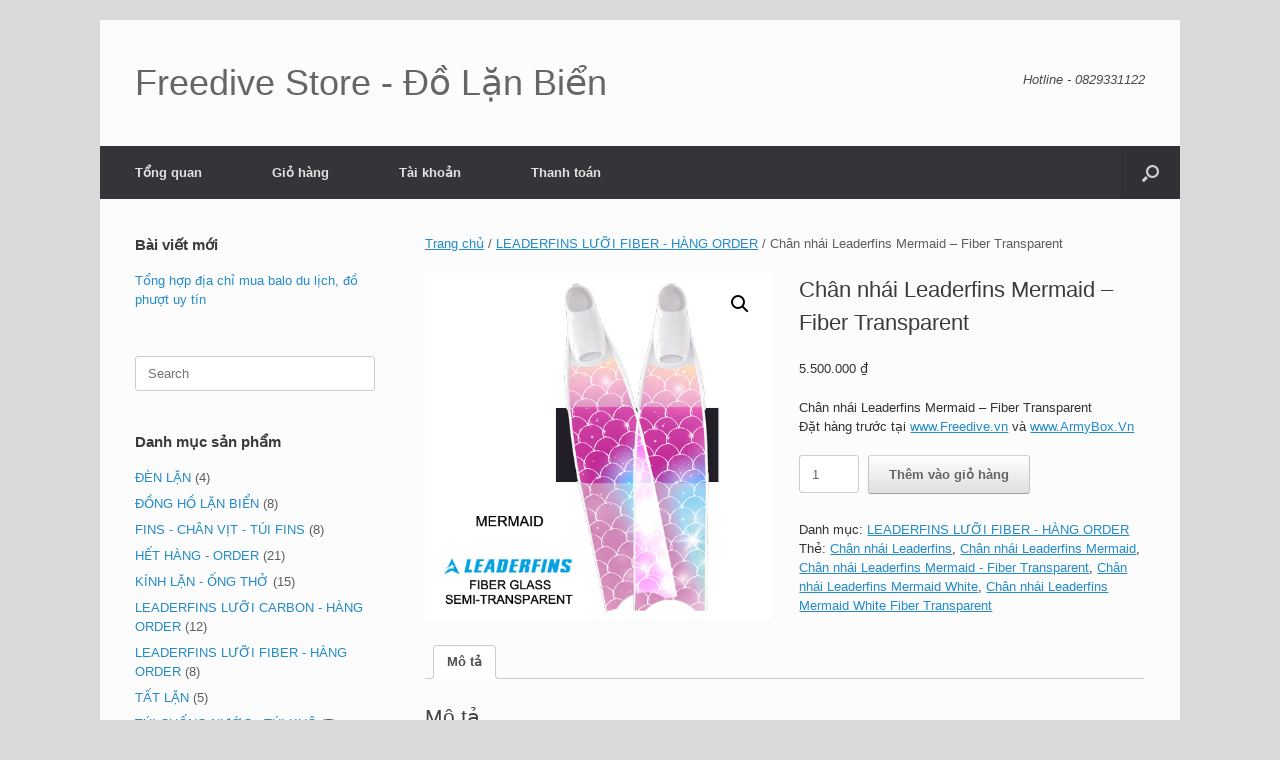

--- FILE ---
content_type: text/html; charset=UTF-8
request_url: https://www.freedive.vn/cua-hang/leaderfins-luoi-fiber-hang-order/chan-nhai-leaderfins-mermaid-fiber-transparent/
body_size: 16877
content:
<!DOCTYPE html>
<html lang="vi">
<head>
	<meta charset="UTF-8" />
	<meta http-equiv="X-UA-Compatible" content="IE=10" />
	<link rel="profile" href="https://gmpg.org/xfn/11" />
	<link rel="pingback" href="https://www.freedive.vn/xmlrpc.php" />
	<title>Chân nhái Leaderfins Mermaid &#8211; Fiber Transparent &#8211; Freedive Store &#8211; Đồ Lặn Biển</title>
<meta name='robots' content='max-image-preview:large' />
<link rel="alternate" type="application/rss+xml" title="Dòng thông tin Freedive Store - Đồ Lặn Biển &raquo;" href="https://www.freedive.vn/feed/" />
<link rel="alternate" title="oNhúng (JSON)" type="application/json+oembed" href="https://www.freedive.vn/wp-json/oembed/1.0/embed?url=https%3A%2F%2Fwww.freedive.vn%2Fcua-hang%2Fleaderfins-luoi-fiber-hang-order%2Fchan-nhai-leaderfins-mermaid-fiber-transparent%2F" />
<link rel="alternate" title="oNhúng (XML)" type="text/xml+oembed" href="https://www.freedive.vn/wp-json/oembed/1.0/embed?url=https%3A%2F%2Fwww.freedive.vn%2Fcua-hang%2Fleaderfins-luoi-fiber-hang-order%2Fchan-nhai-leaderfins-mermaid-fiber-transparent%2F&#038;format=xml" />
		<!-- This site uses the Google Analytics by MonsterInsights plugin v9.10.1 - Using Analytics tracking - https://www.monsterinsights.com/ -->
							<script src="//www.googletagmanager.com/gtag/js?id=G-HYLZMQV8VK"  data-cfasync="false" data-wpfc-render="false" type="text/javascript" async></script>
			<script data-cfasync="false" data-wpfc-render="false" type="text/javascript">
				var mi_version = '9.10.1';
				var mi_track_user = true;
				var mi_no_track_reason = '';
								var MonsterInsightsDefaultLocations = {"page_location":"https:\/\/www.freedive.vn\/cua-hang\/leaderfins-luoi-fiber-hang-order\/chan-nhai-leaderfins-mermaid-fiber-transparent\/"};
								if ( typeof MonsterInsightsPrivacyGuardFilter === 'function' ) {
					var MonsterInsightsLocations = (typeof MonsterInsightsExcludeQuery === 'object') ? MonsterInsightsPrivacyGuardFilter( MonsterInsightsExcludeQuery ) : MonsterInsightsPrivacyGuardFilter( MonsterInsightsDefaultLocations );
				} else {
					var MonsterInsightsLocations = (typeof MonsterInsightsExcludeQuery === 'object') ? MonsterInsightsExcludeQuery : MonsterInsightsDefaultLocations;
				}

								var disableStrs = [
										'ga-disable-G-HYLZMQV8VK',
									];

				/* Function to detect opted out users */
				function __gtagTrackerIsOptedOut() {
					for (var index = 0; index < disableStrs.length; index++) {
						if (document.cookie.indexOf(disableStrs[index] + '=true') > -1) {
							return true;
						}
					}

					return false;
				}

				/* Disable tracking if the opt-out cookie exists. */
				if (__gtagTrackerIsOptedOut()) {
					for (var index = 0; index < disableStrs.length; index++) {
						window[disableStrs[index]] = true;
					}
				}

				/* Opt-out function */
				function __gtagTrackerOptout() {
					for (var index = 0; index < disableStrs.length; index++) {
						document.cookie = disableStrs[index] + '=true; expires=Thu, 31 Dec 2099 23:59:59 UTC; path=/';
						window[disableStrs[index]] = true;
					}
				}

				if ('undefined' === typeof gaOptout) {
					function gaOptout() {
						__gtagTrackerOptout();
					}
				}
								window.dataLayer = window.dataLayer || [];

				window.MonsterInsightsDualTracker = {
					helpers: {},
					trackers: {},
				};
				if (mi_track_user) {
					function __gtagDataLayer() {
						dataLayer.push(arguments);
					}

					function __gtagTracker(type, name, parameters) {
						if (!parameters) {
							parameters = {};
						}

						if (parameters.send_to) {
							__gtagDataLayer.apply(null, arguments);
							return;
						}

						if (type === 'event') {
														parameters.send_to = monsterinsights_frontend.v4_id;
							var hookName = name;
							if (typeof parameters['event_category'] !== 'undefined') {
								hookName = parameters['event_category'] + ':' + name;
							}

							if (typeof MonsterInsightsDualTracker.trackers[hookName] !== 'undefined') {
								MonsterInsightsDualTracker.trackers[hookName](parameters);
							} else {
								__gtagDataLayer('event', name, parameters);
							}
							
						} else {
							__gtagDataLayer.apply(null, arguments);
						}
					}

					__gtagTracker('js', new Date());
					__gtagTracker('set', {
						'developer_id.dZGIzZG': true,
											});
					if ( MonsterInsightsLocations.page_location ) {
						__gtagTracker('set', MonsterInsightsLocations);
					}
										__gtagTracker('config', 'G-HYLZMQV8VK', {"forceSSL":"true","link_attribution":"true"} );
										window.gtag = __gtagTracker;										(function () {
						/* https://developers.google.com/analytics/devguides/collection/analyticsjs/ */
						/* ga and __gaTracker compatibility shim. */
						var noopfn = function () {
							return null;
						};
						var newtracker = function () {
							return new Tracker();
						};
						var Tracker = function () {
							return null;
						};
						var p = Tracker.prototype;
						p.get = noopfn;
						p.set = noopfn;
						p.send = function () {
							var args = Array.prototype.slice.call(arguments);
							args.unshift('send');
							__gaTracker.apply(null, args);
						};
						var __gaTracker = function () {
							var len = arguments.length;
							if (len === 0) {
								return;
							}
							var f = arguments[len - 1];
							if (typeof f !== 'object' || f === null || typeof f.hitCallback !== 'function') {
								if ('send' === arguments[0]) {
									var hitConverted, hitObject = false, action;
									if ('event' === arguments[1]) {
										if ('undefined' !== typeof arguments[3]) {
											hitObject = {
												'eventAction': arguments[3],
												'eventCategory': arguments[2],
												'eventLabel': arguments[4],
												'value': arguments[5] ? arguments[5] : 1,
											}
										}
									}
									if ('pageview' === arguments[1]) {
										if ('undefined' !== typeof arguments[2]) {
											hitObject = {
												'eventAction': 'page_view',
												'page_path': arguments[2],
											}
										}
									}
									if (typeof arguments[2] === 'object') {
										hitObject = arguments[2];
									}
									if (typeof arguments[5] === 'object') {
										Object.assign(hitObject, arguments[5]);
									}
									if ('undefined' !== typeof arguments[1].hitType) {
										hitObject = arguments[1];
										if ('pageview' === hitObject.hitType) {
											hitObject.eventAction = 'page_view';
										}
									}
									if (hitObject) {
										action = 'timing' === arguments[1].hitType ? 'timing_complete' : hitObject.eventAction;
										hitConverted = mapArgs(hitObject);
										__gtagTracker('event', action, hitConverted);
									}
								}
								return;
							}

							function mapArgs(args) {
								var arg, hit = {};
								var gaMap = {
									'eventCategory': 'event_category',
									'eventAction': 'event_action',
									'eventLabel': 'event_label',
									'eventValue': 'event_value',
									'nonInteraction': 'non_interaction',
									'timingCategory': 'event_category',
									'timingVar': 'name',
									'timingValue': 'value',
									'timingLabel': 'event_label',
									'page': 'page_path',
									'location': 'page_location',
									'title': 'page_title',
									'referrer' : 'page_referrer',
								};
								for (arg in args) {
																		if (!(!args.hasOwnProperty(arg) || !gaMap.hasOwnProperty(arg))) {
										hit[gaMap[arg]] = args[arg];
									} else {
										hit[arg] = args[arg];
									}
								}
								return hit;
							}

							try {
								f.hitCallback();
							} catch (ex) {
							}
						};
						__gaTracker.create = newtracker;
						__gaTracker.getByName = newtracker;
						__gaTracker.getAll = function () {
							return [];
						};
						__gaTracker.remove = noopfn;
						__gaTracker.loaded = true;
						window['__gaTracker'] = __gaTracker;
					})();
									} else {
										console.log("");
					(function () {
						function __gtagTracker() {
							return null;
						}

						window['__gtagTracker'] = __gtagTracker;
						window['gtag'] = __gtagTracker;
					})();
									}
			</script>
							<!-- / Google Analytics by MonsterInsights -->
		<style id='wp-img-auto-sizes-contain-inline-css' type='text/css'>
img:is([sizes=auto i],[sizes^="auto," i]){contain-intrinsic-size:3000px 1500px}
/*# sourceURL=wp-img-auto-sizes-contain-inline-css */
</style>

<style id='wp-emoji-styles-inline-css' type='text/css'>

	img.wp-smiley, img.emoji {
		display: inline !important;
		border: none !important;
		box-shadow: none !important;
		height: 1em !important;
		width: 1em !important;
		margin: 0 0.07em !important;
		vertical-align: -0.1em !important;
		background: none !important;
		padding: 0 !important;
	}
/*# sourceURL=wp-emoji-styles-inline-css */
</style>
<link rel='stylesheet' id='wp-block-library-css' href='https://www.freedive.vn/wp-includes/css/dist/block-library/style.min.css?ver=ddf6967eaa810727a630cd4351a86eeb' type='text/css' media='all' />
<style id='global-styles-inline-css' type='text/css'>
:root{--wp--preset--aspect-ratio--square: 1;--wp--preset--aspect-ratio--4-3: 4/3;--wp--preset--aspect-ratio--3-4: 3/4;--wp--preset--aspect-ratio--3-2: 3/2;--wp--preset--aspect-ratio--2-3: 2/3;--wp--preset--aspect-ratio--16-9: 16/9;--wp--preset--aspect-ratio--9-16: 9/16;--wp--preset--color--black: #000000;--wp--preset--color--cyan-bluish-gray: #abb8c3;--wp--preset--color--white: #ffffff;--wp--preset--color--pale-pink: #f78da7;--wp--preset--color--vivid-red: #cf2e2e;--wp--preset--color--luminous-vivid-orange: #ff6900;--wp--preset--color--luminous-vivid-amber: #fcb900;--wp--preset--color--light-green-cyan: #7bdcb5;--wp--preset--color--vivid-green-cyan: #00d084;--wp--preset--color--pale-cyan-blue: #8ed1fc;--wp--preset--color--vivid-cyan-blue: #0693e3;--wp--preset--color--vivid-purple: #9b51e0;--wp--preset--gradient--vivid-cyan-blue-to-vivid-purple: linear-gradient(135deg,rgb(6,147,227) 0%,rgb(155,81,224) 100%);--wp--preset--gradient--light-green-cyan-to-vivid-green-cyan: linear-gradient(135deg,rgb(122,220,180) 0%,rgb(0,208,130) 100%);--wp--preset--gradient--luminous-vivid-amber-to-luminous-vivid-orange: linear-gradient(135deg,rgb(252,185,0) 0%,rgb(255,105,0) 100%);--wp--preset--gradient--luminous-vivid-orange-to-vivid-red: linear-gradient(135deg,rgb(255,105,0) 0%,rgb(207,46,46) 100%);--wp--preset--gradient--very-light-gray-to-cyan-bluish-gray: linear-gradient(135deg,rgb(238,238,238) 0%,rgb(169,184,195) 100%);--wp--preset--gradient--cool-to-warm-spectrum: linear-gradient(135deg,rgb(74,234,220) 0%,rgb(151,120,209) 20%,rgb(207,42,186) 40%,rgb(238,44,130) 60%,rgb(251,105,98) 80%,rgb(254,248,76) 100%);--wp--preset--gradient--blush-light-purple: linear-gradient(135deg,rgb(255,206,236) 0%,rgb(152,150,240) 100%);--wp--preset--gradient--blush-bordeaux: linear-gradient(135deg,rgb(254,205,165) 0%,rgb(254,45,45) 50%,rgb(107,0,62) 100%);--wp--preset--gradient--luminous-dusk: linear-gradient(135deg,rgb(255,203,112) 0%,rgb(199,81,192) 50%,rgb(65,88,208) 100%);--wp--preset--gradient--pale-ocean: linear-gradient(135deg,rgb(255,245,203) 0%,rgb(182,227,212) 50%,rgb(51,167,181) 100%);--wp--preset--gradient--electric-grass: linear-gradient(135deg,rgb(202,248,128) 0%,rgb(113,206,126) 100%);--wp--preset--gradient--midnight: linear-gradient(135deg,rgb(2,3,129) 0%,rgb(40,116,252) 100%);--wp--preset--font-size--small: 13px;--wp--preset--font-size--medium: 20px;--wp--preset--font-size--large: 36px;--wp--preset--font-size--x-large: 42px;--wp--preset--spacing--20: 0.44rem;--wp--preset--spacing--30: 0.67rem;--wp--preset--spacing--40: 1rem;--wp--preset--spacing--50: 1.5rem;--wp--preset--spacing--60: 2.25rem;--wp--preset--spacing--70: 3.38rem;--wp--preset--spacing--80: 5.06rem;--wp--preset--shadow--natural: 6px 6px 9px rgba(0, 0, 0, 0.2);--wp--preset--shadow--deep: 12px 12px 50px rgba(0, 0, 0, 0.4);--wp--preset--shadow--sharp: 6px 6px 0px rgba(0, 0, 0, 0.2);--wp--preset--shadow--outlined: 6px 6px 0px -3px rgb(255, 255, 255), 6px 6px rgb(0, 0, 0);--wp--preset--shadow--crisp: 6px 6px 0px rgb(0, 0, 0);}:where(.is-layout-flex){gap: 0.5em;}:where(.is-layout-grid){gap: 0.5em;}body .is-layout-flex{display: flex;}.is-layout-flex{flex-wrap: wrap;align-items: center;}.is-layout-flex > :is(*, div){margin: 0;}body .is-layout-grid{display: grid;}.is-layout-grid > :is(*, div){margin: 0;}:where(.wp-block-columns.is-layout-flex){gap: 2em;}:where(.wp-block-columns.is-layout-grid){gap: 2em;}:where(.wp-block-post-template.is-layout-flex){gap: 1.25em;}:where(.wp-block-post-template.is-layout-grid){gap: 1.25em;}.has-black-color{color: var(--wp--preset--color--black) !important;}.has-cyan-bluish-gray-color{color: var(--wp--preset--color--cyan-bluish-gray) !important;}.has-white-color{color: var(--wp--preset--color--white) !important;}.has-pale-pink-color{color: var(--wp--preset--color--pale-pink) !important;}.has-vivid-red-color{color: var(--wp--preset--color--vivid-red) !important;}.has-luminous-vivid-orange-color{color: var(--wp--preset--color--luminous-vivid-orange) !important;}.has-luminous-vivid-amber-color{color: var(--wp--preset--color--luminous-vivid-amber) !important;}.has-light-green-cyan-color{color: var(--wp--preset--color--light-green-cyan) !important;}.has-vivid-green-cyan-color{color: var(--wp--preset--color--vivid-green-cyan) !important;}.has-pale-cyan-blue-color{color: var(--wp--preset--color--pale-cyan-blue) !important;}.has-vivid-cyan-blue-color{color: var(--wp--preset--color--vivid-cyan-blue) !important;}.has-vivid-purple-color{color: var(--wp--preset--color--vivid-purple) !important;}.has-black-background-color{background-color: var(--wp--preset--color--black) !important;}.has-cyan-bluish-gray-background-color{background-color: var(--wp--preset--color--cyan-bluish-gray) !important;}.has-white-background-color{background-color: var(--wp--preset--color--white) !important;}.has-pale-pink-background-color{background-color: var(--wp--preset--color--pale-pink) !important;}.has-vivid-red-background-color{background-color: var(--wp--preset--color--vivid-red) !important;}.has-luminous-vivid-orange-background-color{background-color: var(--wp--preset--color--luminous-vivid-orange) !important;}.has-luminous-vivid-amber-background-color{background-color: var(--wp--preset--color--luminous-vivid-amber) !important;}.has-light-green-cyan-background-color{background-color: var(--wp--preset--color--light-green-cyan) !important;}.has-vivid-green-cyan-background-color{background-color: var(--wp--preset--color--vivid-green-cyan) !important;}.has-pale-cyan-blue-background-color{background-color: var(--wp--preset--color--pale-cyan-blue) !important;}.has-vivid-cyan-blue-background-color{background-color: var(--wp--preset--color--vivid-cyan-blue) !important;}.has-vivid-purple-background-color{background-color: var(--wp--preset--color--vivid-purple) !important;}.has-black-border-color{border-color: var(--wp--preset--color--black) !important;}.has-cyan-bluish-gray-border-color{border-color: var(--wp--preset--color--cyan-bluish-gray) !important;}.has-white-border-color{border-color: var(--wp--preset--color--white) !important;}.has-pale-pink-border-color{border-color: var(--wp--preset--color--pale-pink) !important;}.has-vivid-red-border-color{border-color: var(--wp--preset--color--vivid-red) !important;}.has-luminous-vivid-orange-border-color{border-color: var(--wp--preset--color--luminous-vivid-orange) !important;}.has-luminous-vivid-amber-border-color{border-color: var(--wp--preset--color--luminous-vivid-amber) !important;}.has-light-green-cyan-border-color{border-color: var(--wp--preset--color--light-green-cyan) !important;}.has-vivid-green-cyan-border-color{border-color: var(--wp--preset--color--vivid-green-cyan) !important;}.has-pale-cyan-blue-border-color{border-color: var(--wp--preset--color--pale-cyan-blue) !important;}.has-vivid-cyan-blue-border-color{border-color: var(--wp--preset--color--vivid-cyan-blue) !important;}.has-vivid-purple-border-color{border-color: var(--wp--preset--color--vivid-purple) !important;}.has-vivid-cyan-blue-to-vivid-purple-gradient-background{background: var(--wp--preset--gradient--vivid-cyan-blue-to-vivid-purple) !important;}.has-light-green-cyan-to-vivid-green-cyan-gradient-background{background: var(--wp--preset--gradient--light-green-cyan-to-vivid-green-cyan) !important;}.has-luminous-vivid-amber-to-luminous-vivid-orange-gradient-background{background: var(--wp--preset--gradient--luminous-vivid-amber-to-luminous-vivid-orange) !important;}.has-luminous-vivid-orange-to-vivid-red-gradient-background{background: var(--wp--preset--gradient--luminous-vivid-orange-to-vivid-red) !important;}.has-very-light-gray-to-cyan-bluish-gray-gradient-background{background: var(--wp--preset--gradient--very-light-gray-to-cyan-bluish-gray) !important;}.has-cool-to-warm-spectrum-gradient-background{background: var(--wp--preset--gradient--cool-to-warm-spectrum) !important;}.has-blush-light-purple-gradient-background{background: var(--wp--preset--gradient--blush-light-purple) !important;}.has-blush-bordeaux-gradient-background{background: var(--wp--preset--gradient--blush-bordeaux) !important;}.has-luminous-dusk-gradient-background{background: var(--wp--preset--gradient--luminous-dusk) !important;}.has-pale-ocean-gradient-background{background: var(--wp--preset--gradient--pale-ocean) !important;}.has-electric-grass-gradient-background{background: var(--wp--preset--gradient--electric-grass) !important;}.has-midnight-gradient-background{background: var(--wp--preset--gradient--midnight) !important;}.has-small-font-size{font-size: var(--wp--preset--font-size--small) !important;}.has-medium-font-size{font-size: var(--wp--preset--font-size--medium) !important;}.has-large-font-size{font-size: var(--wp--preset--font-size--large) !important;}.has-x-large-font-size{font-size: var(--wp--preset--font-size--x-large) !important;}
/*# sourceURL=global-styles-inline-css */
</style>

<style id='classic-theme-styles-inline-css' type='text/css'>
/*! This file is auto-generated */
.wp-block-button__link{color:#fff;background-color:#32373c;border-radius:9999px;box-shadow:none;text-decoration:none;padding:calc(.667em + 2px) calc(1.333em + 2px);font-size:1.125em}.wp-block-file__button{background:#32373c;color:#fff;text-decoration:none}
/*# sourceURL=/wp-includes/css/classic-themes.min.css */
</style>
<link rel='stylesheet' id='photoswipe-css' href='https://www.freedive.vn/wp-content/plugins/woocommerce/assets/css/photoswipe/photoswipe.min.css?ver=10.3.7' type='text/css' media='all' />
<link rel='stylesheet' id='photoswipe-default-skin-css' href='https://www.freedive.vn/wp-content/plugins/woocommerce/assets/css/photoswipe/default-skin/default-skin.min.css?ver=10.3.7' type='text/css' media='all' />
<link rel='stylesheet' id='woocommerce-layout-css' href='https://www.freedive.vn/wp-content/plugins/woocommerce/assets/css/woocommerce-layout.css?ver=10.3.7' type='text/css' media='all' />
<link rel='stylesheet' id='woocommerce-smallscreen-css' href='https://www.freedive.vn/wp-content/plugins/woocommerce/assets/css/woocommerce-smallscreen.css?ver=10.3.7' type='text/css' media='only screen and (max-width: 768px)' />
<link rel='stylesheet' id='woocommerce-general-css' href='https://www.freedive.vn/wp-content/plugins/woocommerce/assets/css/woocommerce.css?ver=10.3.7' type='text/css' media='all' />
<style id='woocommerce-inline-inline-css' type='text/css'>
.woocommerce form .form-row .required { visibility: visible; }
/*# sourceURL=woocommerce-inline-inline-css */
</style>
<link rel='stylesheet' id='brands-styles-css' href='https://www.freedive.vn/wp-content/plugins/woocommerce/assets/css/brands.css?ver=10.3.7' type='text/css' media='all' />
<link rel='stylesheet' id='vantage-style-css' href='https://www.freedive.vn/wp-content/themes/vantage/style.css?ver=1.20.20' type='text/css' media='all' />
<link rel='stylesheet' id='font-awesome-css' href='https://www.freedive.vn/wp-content/themes/vantage/fontawesome/css/font-awesome.css?ver=4.6.2' type='text/css' media='all' />
<link rel='stylesheet' id='vantage-woocommerce-css' href='https://www.freedive.vn/wp-content/themes/vantage/css/woocommerce.css?ver=ddf6967eaa810727a630cd4351a86eeb' type='text/css' media='all' />
<link rel='stylesheet' id='siteorigin-mobilenav-css' href='https://www.freedive.vn/wp-content/themes/vantage/inc/mobilenav/css/mobilenav.css?ver=1.20.20' type='text/css' media='all' />
<script type="text/javascript" src="https://www.freedive.vn/wp-content/plugins/google-analytics-for-wordpress/assets/js/frontend-gtag.min.js?ver=9.10.1" id="monsterinsights-frontend-script-js" async="async" data-wp-strategy="async"></script>
<script data-cfasync="false" data-wpfc-render="false" type="text/javascript" id='monsterinsights-frontend-script-js-extra'>/* <![CDATA[ */
var monsterinsights_frontend = {"js_events_tracking":"true","download_extensions":"doc,pdf,ppt,zip,xls,docx,pptx,xlsx","inbound_paths":"[{\"path\":\"\\\/go\\\/\",\"label\":\"affiliate\"},{\"path\":\"\\\/recommend\\\/\",\"label\":\"affiliate\"}]","home_url":"https:\/\/www.freedive.vn","hash_tracking":"false","v4_id":"G-HYLZMQV8VK"};/* ]]> */
</script>
<script type="text/javascript" src="https://www.freedive.vn/wp-includes/js/jquery/jquery.min.js?ver=3.7.1" id="jquery-core-js"></script>
<script type="text/javascript" src="https://www.freedive.vn/wp-includes/js/jquery/jquery-migrate.min.js?ver=3.4.1" id="jquery-migrate-js"></script>
<script type="text/javascript" src="https://www.freedive.vn/wp-content/plugins/woocommerce/assets/js/jquery-blockui/jquery.blockUI.min.js?ver=2.7.0-wc.10.3.7" id="wc-jquery-blockui-js" defer="defer" data-wp-strategy="defer"></script>
<script type="text/javascript" id="wc-add-to-cart-js-extra">
/* <![CDATA[ */
var wc_add_to_cart_params = {"ajax_url":"/wp-admin/admin-ajax.php","wc_ajax_url":"/?wc-ajax=%%endpoint%%","i18n_view_cart":"Xem gi\u1ecf h\u00e0ng","cart_url":"https://www.freedive.vn/gio-hang/","is_cart":"","cart_redirect_after_add":"no"};
//# sourceURL=wc-add-to-cart-js-extra
/* ]]> */
</script>
<script type="text/javascript" src="https://www.freedive.vn/wp-content/plugins/woocommerce/assets/js/frontend/add-to-cart.min.js?ver=10.3.7" id="wc-add-to-cart-js" defer="defer" data-wp-strategy="defer"></script>
<script type="text/javascript" src="https://www.freedive.vn/wp-content/plugins/woocommerce/assets/js/zoom/jquery.zoom.min.js?ver=1.7.21-wc.10.3.7" id="wc-zoom-js" defer="defer" data-wp-strategy="defer"></script>
<script type="text/javascript" src="https://www.freedive.vn/wp-content/plugins/woocommerce/assets/js/flexslider/jquery.flexslider.min.js?ver=2.7.2-wc.10.3.7" id="wc-flexslider-js" defer="defer" data-wp-strategy="defer"></script>
<script type="text/javascript" src="https://www.freedive.vn/wp-content/plugins/woocommerce/assets/js/photoswipe/photoswipe.min.js?ver=4.1.1-wc.10.3.7" id="wc-photoswipe-js" defer="defer" data-wp-strategy="defer"></script>
<script type="text/javascript" src="https://www.freedive.vn/wp-content/plugins/woocommerce/assets/js/photoswipe/photoswipe-ui-default.min.js?ver=4.1.1-wc.10.3.7" id="wc-photoswipe-ui-default-js" defer="defer" data-wp-strategy="defer"></script>
<script type="text/javascript" id="wc-single-product-js-extra">
/* <![CDATA[ */
var wc_single_product_params = {"i18n_required_rating_text":"Vui l\u00f2ng ch\u1ecdn m\u1ed9t m\u1ee9c \u0111\u00e1nh gi\u00e1","i18n_rating_options":["1 tr\u00ean 5 sao","2 tr\u00ean 5 sao","3 tr\u00ean 5 sao","4 tr\u00ean 5 sao","5 tr\u00ean 5 sao"],"i18n_product_gallery_trigger_text":"Xem th\u01b0 vi\u1ec7n \u1ea3nh to\u00e0n m\u00e0n h\u00ecnh","review_rating_required":"yes","flexslider":{"rtl":false,"animation":"slide","smoothHeight":true,"directionNav":false,"controlNav":"thumbnails","slideshow":false,"animationSpeed":500,"animationLoop":false,"allowOneSlide":false},"zoom_enabled":"1","zoom_options":[],"photoswipe_enabled":"1","photoswipe_options":{"shareEl":false,"closeOnScroll":false,"history":false,"hideAnimationDuration":0,"showAnimationDuration":0},"flexslider_enabled":"1"};
//# sourceURL=wc-single-product-js-extra
/* ]]> */
</script>
<script type="text/javascript" src="https://www.freedive.vn/wp-content/plugins/woocommerce/assets/js/frontend/single-product.min.js?ver=10.3.7" id="wc-single-product-js" defer="defer" data-wp-strategy="defer"></script>
<script type="text/javascript" src="https://www.freedive.vn/wp-content/plugins/woocommerce/assets/js/js-cookie/js.cookie.min.js?ver=2.1.4-wc.10.3.7" id="wc-js-cookie-js" defer="defer" data-wp-strategy="defer"></script>
<script type="text/javascript" id="woocommerce-js-extra">
/* <![CDATA[ */
var woocommerce_params = {"ajax_url":"/wp-admin/admin-ajax.php","wc_ajax_url":"/?wc-ajax=%%endpoint%%","i18n_password_show":"Hi\u1ec3n th\u1ecb m\u1eadt kh\u1ea9u","i18n_password_hide":"\u1ea8n m\u1eadt kh\u1ea9u"};
//# sourceURL=woocommerce-js-extra
/* ]]> */
</script>
<script type="text/javascript" src="https://www.freedive.vn/wp-content/plugins/woocommerce/assets/js/frontend/woocommerce.min.js?ver=10.3.7" id="woocommerce-js" defer="defer" data-wp-strategy="defer"></script>
<script type="text/javascript" src="https://www.freedive.vn/wp-content/themes/vantage/js/jquery.flexslider.min.js?ver=2.1" id="jquery-flexslider-js"></script>
<script type="text/javascript" src="https://www.freedive.vn/wp-content/themes/vantage/js/jquery.touchSwipe.min.js?ver=1.6.6" id="jquery-touchswipe-js"></script>
<script type="text/javascript" id="vantage-main-js-extra">
/* <![CDATA[ */
var vantage = {"fitvids":"1"};
//# sourceURL=vantage-main-js-extra
/* ]]> */
</script>
<script type="text/javascript" src="https://www.freedive.vn/wp-content/themes/vantage/js/jquery.theme-main.min.js?ver=1.20.20" id="vantage-main-js"></script>
<script type="text/javascript" src="https://www.freedive.vn/wp-content/themes/vantage/js/jquery.fitvids.min.js?ver=1.0" id="jquery-fitvids-js"></script>
<script type="text/javascript" id="siteorigin-mobilenav-js-extra">
/* <![CDATA[ */
var mobileNav = {"search":{"url":"https://www.freedive.vn","placeholder":"Search"},"text":{"navigate":"Menu","back":"Back","close":"Close"},"nextIconUrl":"https://www.freedive.vn/wp-content/themes/vantage/inc/mobilenav/images/next.png","mobileMenuClose":"\u003Ci class=\"fa fa-times\"\u003E\u003C/i\u003E"};
//# sourceURL=siteorigin-mobilenav-js-extra
/* ]]> */
</script>
<script type="text/javascript" src="https://www.freedive.vn/wp-content/themes/vantage/inc/mobilenav/js/mobilenav.min.js?ver=1.20.20" id="siteorigin-mobilenav-js"></script>
<link rel="https://api.w.org/" href="https://www.freedive.vn/wp-json/" /><link rel="alternate" title="JSON" type="application/json" href="https://www.freedive.vn/wp-json/wp/v2/product/1064" /><link rel="EditURI" type="application/rsd+xml" title="RSD" href="https://www.freedive.vn/xmlrpc.php?rsd" />
<link rel="canonical" href="https://www.freedive.vn/cua-hang/leaderfins-luoi-fiber-hang-order/chan-nhai-leaderfins-mermaid-fiber-transparent/" />
<!-- Analytics by WP Statistics - https://wp-statistics.com -->
<meta name="viewport" content="width=device-width, initial-scale=1" />
			<style type="text/css">
				.so-mobilenav-mobile + * { display: none; }
				@media screen and (max-width: 480px) { .so-mobilenav-mobile + * { display: block; } .so-mobilenav-standard + * { display: none; } .site-navigation #search-icon { display: none; } .has-menu-search .main-navigation ul { margin-right: 0 !important; }
					
				}
			</style>
			<noscript><style>.woocommerce-product-gallery{ opacity: 1 !important; }</style></noscript>
	
		<style type="text/css" media="screen">
			#footer-widgets .widget { width: 25%; }
			#masthead-widgets .widget { width: 100%; }
		</style>
		<style type="text/css" id="vantage-footer-widgets">#footer-widgets aside { width : 25%; }</style> <style type="text/css" id="customizer-css">#masthead.site-header .hgroup .site-title, #masthead.masthead-logo-in-menu .logo > .site-title { font-size: 36px } a.button, button, html input[type="button"], input[type="reset"], input[type="submit"], .post-navigation a, #image-navigation a, article.post .more-link, article.page .more-link, .paging-navigation a, .woocommerce #page-wrapper .button, .woocommerce a.button, .woocommerce .checkout-button, .woocommerce input.button, #infinite-handle span button { text-shadow: none } a.button, button, html input[type="button"], input[type="reset"], input[type="submit"], .post-navigation a, #image-navigation a, article.post .more-link, article.page .more-link, .paging-navigation a, .woocommerce #page-wrapper .button, .woocommerce a.button, .woocommerce .checkout-button, .woocommerce input.button, .woocommerce #respond input#submit.alt, .woocommerce a.button.alt, .woocommerce button.button.alt, .woocommerce input.button.alt, #infinite-handle span { -webkit-box-shadow: none; -moz-box-shadow: none; box-shadow: none } </style><link rel="icon" href="https://www.freedive.vn/wp-content/uploads/2017/12/cropped-jack-wolfskin-moab-jam-30-classic-blue-1-32x32.jpg" sizes="32x32" />
<link rel="icon" href="https://www.freedive.vn/wp-content/uploads/2017/12/cropped-jack-wolfskin-moab-jam-30-classic-blue-1-192x192.jpg" sizes="192x192" />
<link rel="apple-touch-icon" href="https://www.freedive.vn/wp-content/uploads/2017/12/cropped-jack-wolfskin-moab-jam-30-classic-blue-1-180x180.jpg" />
<meta name="msapplication-TileImage" content="https://www.freedive.vn/wp-content/uploads/2017/12/cropped-jack-wolfskin-moab-jam-30-classic-blue-1-270x270.jpg" />

<link rel='stylesheet' id='wc-blocks-style-css' href='https://www.freedive.vn/wp-content/plugins/woocommerce/assets/client/blocks/wc-blocks.css?ver=wc-10.3.7' type='text/css' media='all' />
</head>

<body data-rsssl=1 class="wp-singular product-template-default single single-product postid-1064 wp-theme-vantage theme-vantage woocommerce woocommerce-page woocommerce-no-js responsive layout-boxed no-js has-sidebar has-menu-search page-layout-default sidebar-position-left mobilenav">




<div id="page-wrapper">

	<a class="skip-link screen-reader-text" href="#content">Skip to content</a>

	

	

		
<header id="masthead" class="site-header" role="banner">

	<div class="hgroup full-container ">

		

			<div class="logo-wrapper">
				<a href="https://www.freedive.vn/" title="Freedive Store &#8211; Đồ Lặn Biển" rel="home" class="logo">
					<p class="site-title">Freedive Store - Đồ Lặn Biển</p>
				</a>
				
			</div>

			

				<div class="support-text">
					Hotline - 0829331122
				</div>

			

		

	</div><!-- .hgroup.full-container -->

	

<nav class="site-navigation main-navigation primary use-sticky-menu">

	<div class="full-container">
		
		

		
			<div id="so-mobilenav-standard-1" data-id="1" class="so-mobilenav-standard"></div><div class="menu"><ul>
<li ><a href="https://www.freedive.vn/"><span class="icon"></span>Tổng quan</a></li><li class="page_item page-item-7"><a href="https://www.freedive.vn/gio-hang/"><span class="icon"></span>Giỏ hàng</a></li>
<li class="page_item page-item-9"><a href="https://www.freedive.vn/tai-khoan/"><span class="icon"></span>Tài khoản</a></li>
<li class="page_item page-item-8"><a href="https://www.freedive.vn/thanh-toan/"><span class="icon"></span>Thanh toán</a></li>
</ul></div>
<div id="so-mobilenav-mobile-1" data-id="1" class="so-mobilenav-mobile"></div><div class="menu-mobilenav-container"><ul id="mobile-nav-item-wrap-1" class="menu"><li><a href="#" class="mobilenav-main-link" data-id="1"><span class="mobile-nav-icon"></span><span class="mobilenav-main-link-text">Menu</span></a></li></ul></div>
		

		

		
			<div id="search-icon">
				<div id="search-icon-icon" tabindex="0" role="button" aria-label="Open the search"><div class="vantage-icon-search"></div></div>
				

<form method="get" class="searchform" action="https://www.freedive.vn/" role="search">
	<label for="search-form" class="screen-reader-text">Search for:</label>
	<input type="search" name="s" class="field" id="search-form" value="" placeholder="Search"/>
</form>

			</div>
		
		
	</div>
</nav><!-- .site-navigation .main-navigation -->


</header><!-- #masthead .site-header -->


	

	

	

	

	<div id="main" class="site-main">
		<div class="full-container">
			

	<div id="primary" class="content-area"><main id="main" class="site-main" role="main"><nav class="woocommerce-breadcrumb" aria-label="Breadcrumb"><a href="https://www.freedive.vn">Trang chủ</a>&nbsp;&#47;&nbsp;<a href="https://www.freedive.vn/danh-muc/leaderfins-luoi-fiber-hang-order/">LEADERFINS LƯỠI FIBER - HÀNG ORDER</a>&nbsp;&#47;&nbsp;Chân nhái Leaderfins Mermaid &#8211; Fiber Transparent</nav>
					
			<div class="woocommerce-notices-wrapper"></div><div id="product-1064" class="post product type-product post-1064 status-publish first instock product_cat-leaderfins-luoi-fiber-hang-order product_tag-chan-nhai-leaderfins product_tag-chan-nhai-leaderfins-mermaid product_tag-chan-nhai-leaderfins-mermaid-fiber-transparent product_tag-chan-nhai-leaderfins-mermaid-white product_tag-chan-nhai-leaderfins-mermaid-white-fiber-transparent has-post-thumbnail shipping-taxable purchasable product-type-simple">

	<div class="woocommerce-product-gallery woocommerce-product-gallery--with-images woocommerce-product-gallery--columns-4 images" data-columns="4" style="opacity: 0; transition: opacity .25s ease-in-out;">
	<div class="woocommerce-product-gallery__wrapper">
		<div data-thumb="https://www.freedive.vn/wp-content/uploads/2020/08/Leaderfins-Mermaid-Fiber-Transparent-100x100.jpg" data-thumb-alt="Leaderfins Mermaid Fiber Transparent" data-thumb-srcset="https://www.freedive.vn/wp-content/uploads/2020/08/Leaderfins-Mermaid-Fiber-Transparent-100x100.jpg 100w, https://www.freedive.vn/wp-content/uploads/2020/08/Leaderfins-Mermaid-Fiber-Transparent-150x150.jpg 150w, https://www.freedive.vn/wp-content/uploads/2020/08/Leaderfins-Mermaid-Fiber-Transparent-300x300.jpg 300w, https://www.freedive.vn/wp-content/uploads/2020/08/Leaderfins-Mermaid-Fiber-Transparent.jpg 500w"  data-thumb-sizes="(max-width: 100px) 100vw, 100px" class="woocommerce-product-gallery__image"><a href="https://www.freedive.vn/wp-content/uploads/2020/08/Leaderfins-Mermaid-Fiber-Transparent.jpg"><img width="500" height="500" src="https://www.freedive.vn/wp-content/uploads/2020/08/Leaderfins-Mermaid-Fiber-Transparent.jpg" class="wp-post-image" alt="Leaderfins Mermaid Fiber Transparent" data-caption="Leaderfins Mermaid Fiber Transparent" data-src="https://www.freedive.vn/wp-content/uploads/2020/08/Leaderfins-Mermaid-Fiber-Transparent.jpg" data-large_image="https://www.freedive.vn/wp-content/uploads/2020/08/Leaderfins-Mermaid-Fiber-Transparent.jpg" data-large_image_width="500" data-large_image_height="500" decoding="async" fetchpriority="high" srcset="https://www.freedive.vn/wp-content/uploads/2020/08/Leaderfins-Mermaid-Fiber-Transparent.jpg 500w, https://www.freedive.vn/wp-content/uploads/2020/08/Leaderfins-Mermaid-Fiber-Transparent-150x150.jpg 150w, https://www.freedive.vn/wp-content/uploads/2020/08/Leaderfins-Mermaid-Fiber-Transparent-300x300.jpg 300w, https://www.freedive.vn/wp-content/uploads/2020/08/Leaderfins-Mermaid-Fiber-Transparent-100x100.jpg 100w" sizes="(max-width: 500px) 100vw, 500px" /></a></div>	</div>
</div>

	<div class="summary entry-summary">
		<h1 class="product_title entry-title">Chân nhái Leaderfins Mermaid &#8211; Fiber Transparent</h1><p class="price"><span class="woocommerce-Price-amount amount"><bdi>5.500.000&nbsp;<span class="woocommerce-Price-currencySymbol">&#8363;</span></bdi></span></p>
<div class="woocommerce-product-details__short-description">
	<p>Chân nhái Leaderfins Mermaid &#8211; Fiber Transparent<br />
Đặt hàng trước tại <a href="http://www.Freedive.vn" target="_blank" rel="noopener noreferrer">www.Freedive.vn</a> và <a href="http://www.ArmyBox.Vn" target="_blank" rel="noopener noreferrer">www.ArmyBox.Vn</a></p>
</div>

	
	<form class="cart" action="https://www.freedive.vn/cua-hang/leaderfins-luoi-fiber-hang-order/chan-nhai-leaderfins-mermaid-fiber-transparent/" method="post" enctype='multipart/form-data'>
		
		<div class="quantity">
		<label class="screen-reader-text" for="quantity_6968cc6985b19">Chân nhái Leaderfins Mermaid - Fiber Transparent số lượng</label>
	<input
		type="number"
				id="quantity_6968cc6985b19"
		class="input-text qty text"
		name="quantity"
		value="1"
		aria-label="Số lượng sản phẩm"
				min="1"
							step="1"
			placeholder=""
			inputmode="numeric"
			autocomplete="off"
			/>
	</div>

		<button type="submit" name="add-to-cart" value="1064" class="single_add_to_cart_button button alt">Thêm vào giỏ hàng</button>

			</form>

	
<div class="product_meta">

	
	
	<span class="posted_in">Danh mục: <a href="https://www.freedive.vn/danh-muc/leaderfins-luoi-fiber-hang-order/" rel="tag">LEADERFINS LƯỠI FIBER - HÀNG ORDER</a></span>
	<span class="tagged_as">Thẻ: <a href="https://www.freedive.vn/tu-khoa/chan-nhai-leaderfins/" rel="tag">Chân nhái Leaderfins</a>, <a href="https://www.freedive.vn/tu-khoa/chan-nhai-leaderfins-mermaid/" rel="tag">Chân nhái Leaderfins Mermaid</a>, <a href="https://www.freedive.vn/tu-khoa/chan-nhai-leaderfins-mermaid-fiber-transparent/" rel="tag">Chân nhái Leaderfins Mermaid - Fiber Transparent</a>, <a href="https://www.freedive.vn/tu-khoa/chan-nhai-leaderfins-mermaid-white/" rel="tag">Chân nhái Leaderfins Mermaid White</a>, <a href="https://www.freedive.vn/tu-khoa/chan-nhai-leaderfins-mermaid-white-fiber-transparent/" rel="tag">Chân nhái Leaderfins Mermaid White Fiber Transparent</a></span>
	
</div>
	</div>

	
	<div class="woocommerce-tabs wc-tabs-wrapper">
		<ul class="tabs wc-tabs" role="tablist">
							<li role="presentation" class="description_tab" id="tab-title-description">
					<a href="#tab-description" role="tab" aria-controls="tab-description">
						Mô tả					</a>
				</li>
					</ul>
					<div class="woocommerce-Tabs-panel woocommerce-Tabs-panel--description panel entry-content wc-tab" id="tab-description" role="tabpanel" aria-labelledby="tab-title-description">
				
	<h2>Mô tả</h2>

<p><strong>Chân nhái Leaderfins (Hàng phải đặt trước theo size)<br />
</strong></p>
<p>Hàng chính hãng Leaderfin <strong>(Lưu ý tất cả Fins về VN đều có túi đựng đi kèm)</strong></p>
<p>Size 33-34: Dành cho bạn nào size chân 35<br />
Size 35-36: Dành cho bạn nào size chân 36<br />
Size 37-38: Dành cho bạn nào size chân 37<br />
Size 39-40: Dành cho bạn nào size chân 38-39<br />
Size 41-42: Dành cho bạn nào size chân 40-41<br />
Size 43-44: Dành cho bạn nào size chân 42-43</p>
<p><strong>Ảnh mẫu túi đựng đi kèm</strong></p>
<p><img decoding="async" class="size-full wp-image-1540" src="https://www.freedive.vn/wp-content/uploads/2020/10/Tui-dung-Fins-PDN-Freediving.jpg" alt="Tui dung Fins PDN Freediving" width="501" height="225" srcset="https://www.freedive.vn/wp-content/uploads/2020/10/Tui-dung-Fins-PDN-Freediving.jpg 501w, https://www.freedive.vn/wp-content/uploads/2020/10/Tui-dung-Fins-PDN-Freediving-300x135.jpg 300w" sizes="(max-width: 501px) 100vw, 501px" /></p>
<p>&nbsp;</p>
			</div>
		
			</div>


	<section class="related products">

					<h2>Sản phẩm tương tự</h2>
				<ul class="products columns-4">

			
					<li class="post product type-product post-1338 status-publish first instock product_cat-leaderfins-luoi-carbon-hang-order product_tag-chan-nhai-leaderfins product_tag-chan-nhai-leaderfins-pure-carbon product_tag-leaderfins-underwater product_tag-leaderfins-underwater-pure-carbon has-post-thumbnail shipping-taxable purchasable product-type-simple">
	<a href="https://www.freedive.vn/cua-hang/leaderfins-luoi-carbon-hang-order/chan-nhai-leaderfins-underwater-pure-carbon/" class="woocommerce-LoopProduct-link woocommerce-loop-product__link"><img width="300" height="300" src="https://www.freedive.vn/wp-content/uploads/2020/08/Leaderfins-Underwater-Pure-Carbon-300x300.jpg" class="attachment-woocommerce_thumbnail size-woocommerce_thumbnail" alt="Leaderfins Underwater Pure Carbon" decoding="async" loading="lazy" srcset="https://www.freedive.vn/wp-content/uploads/2020/08/Leaderfins-Underwater-Pure-Carbon-300x300.jpg 300w, https://www.freedive.vn/wp-content/uploads/2020/08/Leaderfins-Underwater-Pure-Carbon-150x150.jpg 150w, https://www.freedive.vn/wp-content/uploads/2020/08/Leaderfins-Underwater-Pure-Carbon-100x100.jpg 100w, https://www.freedive.vn/wp-content/uploads/2020/08/Leaderfins-Underwater-Pure-Carbon.jpg 500w" sizes="auto, (max-width: 300px) 100vw, 300px" /><h2 class="woocommerce-loop-product__title">Chân nhái Leaderfins Underwater &#8211; Pure Carbon</h2>
	<span class="price"><span class="woocommerce-Price-amount amount"><bdi>8.300.000&nbsp;<span class="woocommerce-Price-currencySymbol">&#8363;</span></bdi></span></span>
</a><a href="/cua-hang/leaderfins-luoi-fiber-hang-order/chan-nhai-leaderfins-mermaid-fiber-transparent/?add-to-cart=1338" aria-describedby="woocommerce_loop_add_to_cart_link_describedby_1338" data-quantity="1" class="button product_type_simple add_to_cart_button ajax_add_to_cart" data-product_id="1338" data-product_sku="" aria-label="Thêm vào giỏ hàng: &ldquo;Chân nhái Leaderfins Underwater - Pure Carbon&rdquo;" rel="nofollow" data-success_message="&ldquo;Chân nhái Leaderfins Underwater - Pure Carbon&rdquo; đã được thêm vào giỏ hàng của bạn" role="button">Thêm vào giỏ hàng</a>	<span id="woocommerce_loop_add_to_cart_link_describedby_1338" class="screen-reader-text">
			</span>
</li>

			
					<li class="post product type-product post-1070 status-publish instock product_cat-leaderfins-luoi-carbon-hang-order product_tag-chan-nhai-leaderfins product_tag-chan-nhai-leaderfins-electricity product_tag-chan-nhai-leaderfins-electricity-pure-carbon product_tag-chan-nhai-leaderfins-pure-carbon has-post-thumbnail shipping-taxable purchasable product-type-simple">
	<a href="https://www.freedive.vn/cua-hang/leaderfins-luoi-carbon-hang-order/chan-nhai-leaderfins-electricity-pure-carbon/" class="woocommerce-LoopProduct-link woocommerce-loop-product__link"><img width="300" height="300" src="https://www.freedive.vn/wp-content/uploads/2020/08/Leaderfins-Electricity-Pure-Carbon-300x300.jpg" class="attachment-woocommerce_thumbnail size-woocommerce_thumbnail" alt="Leaderfins Electricity Pure Carbon" decoding="async" loading="lazy" srcset="https://www.freedive.vn/wp-content/uploads/2020/08/Leaderfins-Electricity-Pure-Carbon-300x300.jpg 300w, https://www.freedive.vn/wp-content/uploads/2020/08/Leaderfins-Electricity-Pure-Carbon-150x150.jpg 150w, https://www.freedive.vn/wp-content/uploads/2020/08/Leaderfins-Electricity-Pure-Carbon-100x100.jpg 100w, https://www.freedive.vn/wp-content/uploads/2020/08/Leaderfins-Electricity-Pure-Carbon.jpg 500w" sizes="auto, (max-width: 300px) 100vw, 300px" /><h2 class="woocommerce-loop-product__title">Chân nhái Leaderfins Electricity &#8211; Pure Carbon</h2>
	<span class="price"><span class="woocommerce-Price-amount amount"><bdi>7.200.000&nbsp;<span class="woocommerce-Price-currencySymbol">&#8363;</span></bdi></span></span>
</a><a href="/cua-hang/leaderfins-luoi-fiber-hang-order/chan-nhai-leaderfins-mermaid-fiber-transparent/?add-to-cart=1070" aria-describedby="woocommerce_loop_add_to_cart_link_describedby_1070" data-quantity="1" class="button product_type_simple add_to_cart_button ajax_add_to_cart" data-product_id="1070" data-product_sku="" aria-label="Thêm vào giỏ hàng: &ldquo;Chân nhái Leaderfins Electricity - Pure Carbon&rdquo;" rel="nofollow" data-success_message="&ldquo;Chân nhái Leaderfins Electricity - Pure Carbon&rdquo; đã được thêm vào giỏ hàng của bạn" role="button">Thêm vào giỏ hàng</a>	<span id="woocommerce_loop_add_to_cart_link_describedby_1070" class="screen-reader-text">
			</span>
</li>

			
					<li class="post product type-product post-1065 status-publish instock product_cat-leaderfins-luoi-fiber-hang-order product_tag-chan-nhai-leaderfins product_tag-chan-nhai-leaderfins-mermaid product_tag-chan-nhai-leaderfins-mermaid-fiber-transparent product_tag-chan-nhai-leaderfins-mermaid-black-fiber-transparent has-post-thumbnail shipping-taxable purchasable product-type-simple">
	<a href="https://www.freedive.vn/cua-hang/leaderfins-luoi-fiber-hang-order/chan-nhai-leaderfins-mermaid-black-fiber-transparent/" class="woocommerce-LoopProduct-link woocommerce-loop-product__link"><img width="300" height="300" src="https://www.freedive.vn/wp-content/uploads/2020/08/Leaderfins-Mermaid-Fiber-Transparent-2-300x300.jpg" class="attachment-woocommerce_thumbnail size-woocommerce_thumbnail" alt="Leaderfins Mermaid Fiber Transparent 2" decoding="async" loading="lazy" srcset="https://www.freedive.vn/wp-content/uploads/2020/08/Leaderfins-Mermaid-Fiber-Transparent-2-300x300.jpg 300w, https://www.freedive.vn/wp-content/uploads/2020/08/Leaderfins-Mermaid-Fiber-Transparent-2-150x150.jpg 150w, https://www.freedive.vn/wp-content/uploads/2020/08/Leaderfins-Mermaid-Fiber-Transparent-2-100x100.jpg 100w, https://www.freedive.vn/wp-content/uploads/2020/08/Leaderfins-Mermaid-Fiber-Transparent-2.jpg 500w" sizes="auto, (max-width: 300px) 100vw, 300px" /><h2 class="woocommerce-loop-product__title">Chân nhái Leaderfins Mermaid Black &#8211; Fiber Transparent</h2>
	<span class="price"><span class="woocommerce-Price-amount amount"><bdi>5.500.000&nbsp;<span class="woocommerce-Price-currencySymbol">&#8363;</span></bdi></span></span>
</a><a href="/cua-hang/leaderfins-luoi-fiber-hang-order/chan-nhai-leaderfins-mermaid-fiber-transparent/?add-to-cart=1065" aria-describedby="woocommerce_loop_add_to_cart_link_describedby_1065" data-quantity="1" class="button product_type_simple add_to_cart_button ajax_add_to_cart" data-product_id="1065" data-product_sku="" aria-label="Thêm vào giỏ hàng: &ldquo;Chân nhái Leaderfins Mermaid Black - Fiber Transparent&rdquo;" rel="nofollow" data-success_message="&ldquo;Chân nhái Leaderfins Mermaid Black - Fiber Transparent&rdquo; đã được thêm vào giỏ hàng của bạn" role="button">Thêm vào giỏ hàng</a>	<span id="woocommerce_loop_add_to_cart_link_describedby_1065" class="screen-reader-text">
			</span>
</li>

			
					<li class="post product type-product post-1063 status-publish last instock product_cat-leaderfins-luoi-fiber-hang-order product_tag-chan-nhai-leaderfins product_tag-chan-nhai-leaderfins-ice product_tag-chan-nhai-leaderfins-ice-fiber-glass product_tag-leaderfins-ice-fiber-glass has-post-thumbnail shipping-taxable purchasable product-type-simple">
	<a href="https://www.freedive.vn/cua-hang/leaderfins-luoi-fiber-hang-order/chan-nhai-leaderfins-ice-fiber-glass/" class="woocommerce-LoopProduct-link woocommerce-loop-product__link"><img width="300" height="300" src="https://www.freedive.vn/wp-content/uploads/2020/08/Leaderfins-Ice-Fiber-Glass-Black-300x300.jpg" class="attachment-woocommerce_thumbnail size-woocommerce_thumbnail" alt="Leaderfins Ice Fiber Glass Black" decoding="async" loading="lazy" srcset="https://www.freedive.vn/wp-content/uploads/2020/08/Leaderfins-Ice-Fiber-Glass-Black-300x300.jpg 300w, https://www.freedive.vn/wp-content/uploads/2020/08/Leaderfins-Ice-Fiber-Glass-Black-150x150.jpg 150w, https://www.freedive.vn/wp-content/uploads/2020/08/Leaderfins-Ice-Fiber-Glass-Black-100x100.jpg 100w, https://www.freedive.vn/wp-content/uploads/2020/08/Leaderfins-Ice-Fiber-Glass-Black.jpg 500w" sizes="auto, (max-width: 300px) 100vw, 300px" /><h2 class="woocommerce-loop-product__title">Chân nhái Leaderfins Ice &#8211; Fiber Glass</h2>
	<span class="price"><span class="woocommerce-Price-amount amount"><bdi>4.500.000&nbsp;<span class="woocommerce-Price-currencySymbol">&#8363;</span></bdi></span></span>
</a><a href="/cua-hang/leaderfins-luoi-fiber-hang-order/chan-nhai-leaderfins-mermaid-fiber-transparent/?add-to-cart=1063" aria-describedby="woocommerce_loop_add_to_cart_link_describedby_1063" data-quantity="1" class="button product_type_simple add_to_cart_button ajax_add_to_cart" data-product_id="1063" data-product_sku="" aria-label="Thêm vào giỏ hàng: &ldquo;Chân nhái Leaderfins Ice - Fiber Glass&rdquo;" rel="nofollow" data-success_message="&ldquo;Chân nhái Leaderfins Ice - Fiber Glass&rdquo; đã được thêm vào giỏ hàng của bạn" role="button">Thêm vào giỏ hàng</a>	<span id="woocommerce_loop_add_to_cart_link_describedby_1063" class="screen-reader-text">
			</span>
</li>

			
		</ul>

	</section>
	</div>


		
	</main></div>
	

<div id="secondary" class="widget-area" role="complementary">
	
	
		<aside id="recent-posts-2" class="widget widget_recent_entries">
		<h3 class="widget-title">Bài viết mới</h3>
		<ul>
											<li>
					<a href="https://www.freedive.vn/tong-hop-dia-chi-mua-balo-du-lich-do-phuot-uy-tin/">Tổng hợp địa chỉ mua balo du lịch, đồ phượt uy tín</a>
									</li>
					</ul>

		</aside><aside id="search-2" class="widget widget_search">

<form method="get" class="searchform" action="https://www.freedive.vn/" role="search">
	<label for="search-form" class="screen-reader-text">Search for:</label>
	<input type="search" name="s" class="field" id="search-form" value="" placeholder="Search"/>
</form>
</aside><aside id="woocommerce_product_categories-4" class="widget woocommerce widget_product_categories"><h3 class="widget-title">Danh mục sản phẩm</h3><ul class="product-categories"><li class="cat-item cat-item-507"><a href="https://www.freedive.vn/danh-muc/den-lan/">ĐÈN LẶN</a> <span class="count">(4)</span></li>
<li class="cat-item cat-item-570"><a href="https://www.freedive.vn/danh-muc/dong-ho-lan-bien/">ĐỒNG HỒ LẶN BIỂN</a> <span class="count">(8)</span></li>
<li class="cat-item cat-item-279"><a href="https://www.freedive.vn/danh-muc/fins-chan-vit-tui-fins/">FINS - CHÂN VỊT - TÚI FINS</a> <span class="count">(8)</span></li>
<li class="cat-item cat-item-123"><a href="https://www.freedive.vn/danh-muc/het-hang-order/">HẾT HÀNG - ORDER</a> <span class="count">(21)</span></li>
<li class="cat-item cat-item-214"><a href="https://www.freedive.vn/danh-muc/kinh-lan-ong-tho/">KÍNH LẶN - ỐNG THỞ</a> <span class="count">(15)</span></li>
<li class="cat-item cat-item-368"><a href="https://www.freedive.vn/danh-muc/leaderfins-luoi-carbon-hang-order/">LEADERFINS LƯỠI CARBON - HÀNG ORDER</a> <span class="count">(12)</span></li>
<li class="cat-item cat-item-366 current-cat"><a href="https://www.freedive.vn/danh-muc/leaderfins-luoi-fiber-hang-order/">LEADERFINS LƯỠI FIBER - HÀNG ORDER</a> <span class="count">(8)</span></li>
<li class="cat-item cat-item-364"><a href="https://www.freedive.vn/danh-muc/tat-lan/">TẤT LẶN</a> <span class="count">(5)</span></li>
<li class="cat-item cat-item-218"><a href="https://www.freedive.vn/danh-muc/tui-chong-nuoc-tui-kho/">TÚI CHỐNG NƯỚC - TÚI KHÔ</a> <span class="count">(7)</span></li>
<li class="cat-item cat-item-367"><a href="https://www.freedive.vn/danh-muc/wetsuit-trudive/">WETSUIT TRUDIVE</a> <span class="count">(12)</span></li>
</ul></aside><aside id="text-2" class="widget widget_text"><h3 class="widget-title">Bản đồ đến Shop</h3>			<div class="textwidget"><p><img loading="lazy" decoding="async" src="https://511store.vn/511Tactical.png" alt="http://511store.vn/511Tactical.png" width="308" height="350" /><br />
<iframe loading="lazy" style="border: none; overflow: hidden;" src="https://www.facebook.com/plugins/page.php?href=https%3A%2F%2Fwww.facebook.com%2F5.11TacticalStore%2F%3Ffref%3Dts&amp;tabs=timeline&amp;width=235&amp;height=750&amp;small_header=false&amp;adapt_container_width=true&amp;hide_cover=false&amp;show_facepile=true&amp;appId=312901172190225" frameborder="0" scrolling="no"></iframe></p>
</div>
		</aside><aside id="text-4" class="widget widget_text"><h3 class="widget-title">Backlink</h3>			<div class="textwidget"><h2><strong><br />
Đồ Du Lịch<br />
Đồ Phượt<br />
Đồ Outdoor<br />
</strong></h2>
<h3><strong><br />
Đồ Cắm Trại<br />
Đồ Leo Núi<br />
Đồ Dã Ngoại<br />
</strong></h3>
<p><a href="http://www.DoDuLich.net" target="_blank" rel="noopener">Đồ Du Lịch</a><br />
<a href="https://www.ArmyBox.vn" target="_blank" rel="noopener">Army Box tại Hà Nội</a><br />
<a href="https://www.511Store.vn" target="_blank" rel="noopener">5.11 Tactical Store</a><br />
<a href="https://www.ArmyBox.info" target="_blank" rel="noopener">Túi thời trang lính Volunteer</a><br />
<a href="https://www.NatureHike.vn" target="_blank" rel="noopener">NatureHike chính hãng</a><br />
<a href="https://MuPhuot.armybox.vn" target="_blank" rel="noopener">Mũ Phượt</a><br />
<a href="https://www.GangTayXeMay.Vn" target="_blank" rel="noopener">Găng tay Xe máy</a><br />
<a href="https://www.BaloLeoNui.Vn" target="_blank" rel="noopener">Balo Leo núi</a><br />
<a href="https://www.AoMuaGivi.vn" target="_blank" rel="noopener">Áo mưa Givi</a><br />
<a href="https://www.AoPhongThaiLan.vn" target="_blank" rel="noopener">Áo phông Thái Lan</a><br />
<a href="https://www.ThungXeMay.vn" target="_blank" rel="noopener">Thùng xe máy Givi</a><br />
<a href="https://www.DungCuDaNang.net" target="_blank" rel="noopener">Dụng cụ đa năng</a><br />
<a href="https://www.GiayLeoNui.Net" target="_blank" rel="noopener">Giày leo núi</a><br />
<a href="http://www.BaseCamp.vn" target="_blank" rel="noopener">Căn cứ &#8211; BaseCamp</a><br />
<a href="https://www.DenSieuSang.vn" target="_blank" rel="noopener">Đèn xe máy siêu sáng</a><br />
<a href="https://www.Favorlamp.com" target="_blank" rel="noopener">Đèn bàn độc đáo</a><br />
<a href="https://www.KhanMuiXoa.Vn" target="_blank" rel="noopener">Khăn Mùi Xoa</a><br />
<a href="https://www.SexyShop.vn" target="_blank" rel="noopener">Sexy Shop</a><br />
<a href="https://www.DoLotBigSize.vn" target="_blank" rel="noopener">Đồ lót Bigsize</a><br />
<a href="https://www.DongTrungHaThaoSo1.vn" target="_blank" rel="noopener">Đông Trùng Hạ Thảo</a><br />
<a href="https://www.HotgameStore.Vn" target="_blank" rel="noopener">Hotgame Store</a><br />
<a href="https://KhanDaNang.armybox.vn" target="_blank" rel="noopener">Khăn Tubb Đa Năng</a><br />
<a href="https://www.511store.vn/patch" target="_blank" rel="noopener">Patch dán Balo</a></p>
<p style="text-align: center;"><img loading="lazy" decoding="async" title="Dự báo thời tiết - Thủ đô Hà Nội" src="https://banners.wunderground.com/banner/gizmotimetemp_both/ language/www/global/stations/48820.gif" alt="Du bao thoi tiet - Thu do Ha Noi" width="127" height="41" /></p>
</div>
		</aside><aside id="woocommerce_product_tag_cloud-2" class="widget woocommerce widget_product_tag_cloud"><h3 class="widget-title">Từ khóa sản phẩm</h3><div class="tagcloud"><a href="https://www.freedive.vn/tu-khoa/case-chong-nuoc-cho-iphone/" class="tag-cloud-link tag-link-560 tag-link-position-1" style="font-size: 8pt;" aria-label="Case chống nước cho Iphone (2 sản phẩm)">Case chống nước cho Iphone</a>
<a href="https://www.freedive.vn/tu-khoa/chan-nhai-leaderfins/" class="tag-cloud-link tag-link-417 tag-link-position-2" style="font-size: 22pt;" aria-label="Chân nhái Leaderfins (20 sản phẩm)">Chân nhái Leaderfins</a>
<a href="https://www.freedive.vn/tu-khoa/chan-nhai-leaderfins-electricity/" class="tag-cloud-link tag-link-420 tag-link-position-3" style="font-size: 8pt;" aria-label="Chân nhái Leaderfins Electricity (2 sản phẩm)">Chân nhái Leaderfins Electricity</a>
<a href="https://www.freedive.vn/tu-khoa/chan-nhai-leaderfins-mermaid/" class="tag-cloud-link tag-link-438 tag-link-position-4" style="font-size: 8pt;" aria-label="Chân nhái Leaderfins Mermaid (2 sản phẩm)">Chân nhái Leaderfins Mermaid</a>
<a href="https://www.freedive.vn/tu-khoa/chan-nhai-leaderfins-mermaid-fiber-transparent/" class="tag-cloud-link tag-link-437 tag-link-position-5" style="font-size: 8pt;" aria-label="Chân nhái Leaderfins Mermaid - Fiber Transparent (2 sản phẩm)">Chân nhái Leaderfins Mermaid - Fiber Transparent</a>
<a href="https://www.freedive.vn/tu-khoa/chan-nhai-leaderfins-pure-carbon/" class="tag-cloud-link tag-link-447 tag-link-position-6" style="font-size: 16.666666666667pt;" aria-label="Chân nhái Leaderfins Pure Carbon (9 sản phẩm)">Chân nhái Leaderfins Pure Carbon</a>
<a href="https://www.freedive.vn/tu-khoa/chan-vit-mares-avanti/" class="tag-cloud-link tag-link-356 tag-link-position-7" style="font-size: 8pt;" aria-label="Chân vịt Mares Avanti (2 sản phẩm)">Chân vịt Mares Avanti</a>
<a href="https://www.freedive.vn/tu-khoa/chan-vit-mares-avanti-superchannel/" class="tag-cloud-link tag-link-357 tag-link-position-8" style="font-size: 8pt;" aria-label="Chân vịt Mares Avanti Superchannel (2 sản phẩm)">Chân vịt Mares Avanti Superchannel</a>
<a href="https://www.freedive.vn/tu-khoa/cressi-calibro-corsica-set/" class="tag-cloud-link tag-link-391 tag-link-position-9" style="font-size: 8pt;" aria-label="Cressi Calibro Corsica Set (2 sản phẩm)">Cressi Calibro Corsica Set</a>
<a href="https://www.freedive.vn/tu-khoa/fin-mares-avanti/" class="tag-cloud-link tag-link-358 tag-link-position-10" style="font-size: 8pt;" aria-label="Fin Mares Avanti (2 sản phẩm)">Fin Mares Avanti</a>
<a href="https://www.freedive.vn/tu-khoa/fin-mares-avanti-superchannel/" class="tag-cloud-link tag-link-359 tag-link-position-11" style="font-size: 8pt;" aria-label="Fin Mares Avanti Superchannel (2 sản phẩm)">Fin Mares Avanti Superchannel</a>
<a href="https://www.freedive.vn/tu-khoa/giay-loi-nuoc/" class="tag-cloud-link tag-link-463 tag-link-position-12" style="font-size: 10pt;" aria-label="Giày lội nước (3 sản phẩm)">Giày lội nước</a>
<a href="https://www.freedive.vn/tu-khoa/giay-thoat-nuoc/" class="tag-cloud-link tag-link-467 tag-link-position-13" style="font-size: 8pt;" aria-label="Giày thoát nước (2 sản phẩm)">Giày thoát nước</a>
<a href="https://www.freedive.vn/tu-khoa/giay-di-bien/" class="tag-cloud-link tag-link-465 tag-link-position-14" style="font-size: 10pt;" aria-label="Giày đi biển (3 sản phẩm)">Giày đi biển</a>
<a href="https://www.freedive.vn/tu-khoa/got-leaderfins-forza/" class="tag-cloud-link tag-link-407 tag-link-position-15" style="font-size: 8pt;" aria-label="Gót Leaderfins Forza (2 sản phẩm)">Gót Leaderfins Forza</a>
<a href="https://www.freedive.vn/tu-khoa/ist-hunter-mask/" class="tag-cloud-link tag-link-653 tag-link-position-16" style="font-size: 8pt;" aria-label="IST Hunter Mask (2 sản phẩm)">IST Hunter Mask</a>
<a href="https://www.freedive.vn/tu-khoa/kinh-ist-hunter/" class="tag-cloud-link tag-link-652 tag-link-position-17" style="font-size: 8pt;" aria-label="Kính IST Hunter (2 sản phẩm)">Kính IST Hunter</a>
<a href="https://www.freedive.vn/tu-khoa/kinh-lan-cressi/" class="tag-cloud-link tag-link-387 tag-link-position-18" style="font-size: 8pt;" aria-label="Kính lặn Cressi (2 sản phẩm)">Kính lặn Cressi</a>
<a href="https://www.freedive.vn/tu-khoa/kinh-lan-cressi-calibro/" class="tag-cloud-link tag-link-385 tag-link-position-19" style="font-size: 8pt;" aria-label="Kính lặn Cressi Calibro (2 sản phẩm)">Kính lặn Cressi Calibro</a>
<a href="https://www.freedive.vn/tu-khoa/kinh-lan-cressi-calibro-corsica/" class="tag-cloud-link tag-link-389 tag-link-position-20" style="font-size: 8pt;" aria-label="Kính lặn Cressi Calibro Corsica (2 sản phẩm)">Kính lặn Cressi Calibro Corsica</a>
<a href="https://www.freedive.vn/tu-khoa/kinh-lan-cressi-calibro-kem-ong-tho-corsica/" class="tag-cloud-link tag-link-388 tag-link-position-21" style="font-size: 8pt;" aria-label="Kính lặn Cressi Calibro kèm ống thở Corsica (2 sản phẩm)">Kính lặn Cressi Calibro kèm ống thở Corsica</a>
<a href="https://www.freedive.vn/tu-khoa/kinh-lan-ist-hunter/" class="tag-cloud-link tag-link-651 tag-link-position-22" style="font-size: 8pt;" aria-label="Kính lặn IST Hunter (2 sản phẩm)">Kính lặn IST Hunter</a>
<a href="https://www.freedive.vn/tu-khoa/kinh-lan-ist-hunter-anti-fog/" class="tag-cloud-link tag-link-657 tag-link-position-23" style="font-size: 8pt;" aria-label="Kính lặn IST Hunter - Anti Fog (2 sản phẩm)">Kính lặn IST Hunter - Anti Fog</a>
<a href="https://www.freedive.vn/tu-khoa/kinh-lan-ist-hunter-anti-fog-chong-mo-suong/" class="tag-cloud-link tag-link-656 tag-link-position-24" style="font-size: 8pt;" aria-label="Kính lặn IST Hunter - Anti Fog chống mờ sương (2 sản phẩm)">Kính lặn IST Hunter - Anti Fog chống mờ sương</a>
<a href="https://www.freedive.vn/tu-khoa/kinh-lan-ist-hunter-chong-mo-suong/" class="tag-cloud-link tag-link-650 tag-link-position-25" style="font-size: 8pt;" aria-label="Kính lặn IST Hunter - Chống mờ sương (2 sản phẩm)">Kính lặn IST Hunter - Chống mờ sương</a>
<a href="https://www.freedive.vn/tu-khoa/kinh-lan-sigalsub/" class="tag-cloud-link tag-link-637 tag-link-position-26" style="font-size: 8pt;" aria-label="Kính lặn Sigalsub (2 sản phẩm)">Kính lặn Sigalsub</a>
<a href="https://www.freedive.vn/tu-khoa/kinh-lan-sigalsub-mate/" class="tag-cloud-link tag-link-636 tag-link-position-27" style="font-size: 8pt;" aria-label="Kính lặn Sigalsub Mate (2 sản phẩm)">Kính lặn Sigalsub Mate</a>
<a href="https://www.freedive.vn/tu-khoa/mat-na-ist-hunter/" class="tag-cloud-link tag-link-655 tag-link-position-28" style="font-size: 8pt;" aria-label="Mặt nạ IST Hunter (2 sản phẩm)">Mặt nạ IST Hunter</a>
<a href="https://www.freedive.vn/tu-khoa/mat-na-lan-cressi/" class="tag-cloud-link tag-link-383 tag-link-position-29" style="font-size: 10pt;" aria-label="Mặt nạ lặn Cressi (3 sản phẩm)">Mặt nạ lặn Cressi</a>
<a href="https://www.freedive.vn/tu-khoa/mat-na-lan-cressi-calibro/" class="tag-cloud-link tag-link-386 tag-link-position-30" style="font-size: 8pt;" aria-label="Mặt nạ lặn Cressi Calibro (2 sản phẩm)">Mặt nạ lặn Cressi Calibro</a>
<a href="https://www.freedive.vn/tu-khoa/mat-na-lan-cressi-calibro-corsica/" class="tag-cloud-link tag-link-390 tag-link-position-31" style="font-size: 8pt;" aria-label="Mặt nạ lặn Cressi Calibro Corsica (2 sản phẩm)">Mặt nạ lặn Cressi Calibro Corsica</a>
<a href="https://www.freedive.vn/tu-khoa/mat-na-lan-ist-hunter/" class="tag-cloud-link tag-link-654 tag-link-position-32" style="font-size: 8pt;" aria-label="Mặt nạ lặn IST Hunter (2 sản phẩm)">Mặt nạ lặn IST Hunter</a>
<a href="https://www.freedive.vn/tu-khoa/tui-dung-fins/" class="tag-cloud-link tag-link-374 tag-link-position-33" style="font-size: 11.666666666667pt;" aria-label="Túi đựng Fins (4 sản phẩm)">Túi đựng Fins</a>
<a href="https://www.freedive.vn/tu-khoa/tui-dung-fins-cressi/" class="tag-cloud-link tag-link-375 tag-link-position-34" style="font-size: 10pt;" aria-label="Túi đựng Fins Cressi (3 sản phẩm)">Túi đựng Fins Cressi</a>
<a href="https://www.freedive.vn/tu-khoa/tat-lan/" class="tag-cloud-link tag-link-308 tag-link-position-35" style="font-size: 10pt;" aria-label="Tất lặn (3 sản phẩm)">Tất lặn</a>
<a href="https://www.freedive.vn/tu-khoa/tat-lan-freedive/" class="tag-cloud-link tag-link-370 tag-link-position-36" style="font-size: 10pt;" aria-label="Tất lặn Freedive (3 sản phẩm)">Tất lặn Freedive</a>
<a href="https://www.freedive.vn/tu-khoa/tat-lan-scuba/" class="tag-cloud-link tag-link-309 tag-link-position-37" style="font-size: 10pt;" aria-label="Tất lặn Scuba (3 sản phẩm)">Tất lặn Scuba</a>
<a href="https://www.freedive.vn/tu-khoa/wetsuit-bestdive/" class="tag-cloud-link tag-link-487 tag-link-position-38" style="font-size: 8pt;" aria-label="Wetsuit BestDive (2 sản phẩm)">Wetsuit BestDive</a>
<a href="https://www.freedive.vn/tu-khoa/ao-lan-bestdive/" class="tag-cloud-link tag-link-488 tag-link-position-39" style="font-size: 8pt;" aria-label="Áo lặn BestDive (2 sản phẩm)">Áo lặn BestDive</a>
<a href="https://www.freedive.vn/tu-khoa/ao-lan-bestdive-2mm-cho-nu/" class="tag-cloud-link tag-link-483 tag-link-position-40" style="font-size: 8pt;" aria-label="Áo lặn BestDive 2mm cho nữ (2 sản phẩm)">Áo lặn BestDive 2mm cho nữ</a>
<a href="https://www.freedive.vn/tu-khoa/den-lan/" class="tag-cloud-link tag-link-503 tag-link-position-41" style="font-size: 11.666666666667pt;" aria-label="Đèn lặn (4 sản phẩm)">Đèn lặn</a>
<a href="https://www.freedive.vn/tu-khoa/den-lan-fitech/" class="tag-cloud-link tag-link-519 tag-link-position-42" style="font-size: 11.666666666667pt;" aria-label="Đèn lặn Fitech (4 sản phẩm)">Đèn lặn Fitech</a>
<a href="https://www.freedive.vn/tu-khoa/den-lan-fitech-60m/" class="tag-cloud-link tag-link-520 tag-link-position-43" style="font-size: 10pt;" aria-label="Đèn lặn Fitech 60m (3 sản phẩm)">Đèn lặn Fitech 60m</a>
<a href="https://www.freedive.vn/tu-khoa/den-lan-fitech-chong-nuoc-60m/" class="tag-cloud-link tag-link-521 tag-link-position-44" style="font-size: 10pt;" aria-label="Đèn lặn Fitech chống nước 60m (3 sản phẩm)">Đèn lặn Fitech chống nước 60m</a>
<a href="https://www.freedive.vn/tu-khoa/den-lan-fitech-f8/" class="tag-cloud-link tag-link-522 tag-link-position-45" style="font-size: 8pt;" aria-label="Đèn lặn Fitech F8 (2 sản phẩm)">Đèn lặn Fitech F8</a></div></aside>
	
</div><!-- #secondary .widget-area -->

			
		</div><!-- .full-container -->
	</div><!-- #main .site-main -->

	

	

	
<footer id="colophon" class="site-footer" role="contentinfo">

	
		<div id="footer-widgets" class="full-container">
			<aside id="custom_html-8" class="widget_text widget widget_custom_html"><h3 class="widget-title">LIÊN HỆ MUA HÀNG</h3><div class="textwidget custom-html-widget">Đồ Lặn Biển - Freedive Store<br>
Hotline: 0988.722.822<br>
Open Time: 9AM - 7PM<br>
Địa chỉ: 39/87 Láng Hạ HN<br>
Mở cửa tất cả các ngày trong tuần</div></aside><aside id="custom_html-9" class="widget_text widget widget_custom_html"><h3 class="widget-title">HƯỚNG DẪN THANH TOÁN</h3><div class="textwidget custom-html-widget">MbBank: 0030103291182<br>
Chủ TK: Trịnh Ngọc Sáng<br>
Chi nhánh TP Hà Nội

</div></aside><aside id="text-3" class="widget widget_text"><h3 class="widget-title">GIAN HÀNG TRÊN SHOPEE</h3>			<div class="textwidget"><p>Shopee: <a href="https://shopee.vn/armybox" target="_blank" rel="noopener">https://shopee.vn/armybox</a><br />
 <!-- Histats.com  (div with counter) --></p>
<div id="histats_counter"></div>
<p><!-- Histats.com  START  (aync)--><br />
<script type="text/javascript">var _Hasync= _Hasync|| [];
_Hasync.push(['Histats.start', '1,4435996,4,430,112,75,00011111']);
_Hasync.push(['Histats.fasi', '1']);
_Hasync.push(['Histats.track_hits', '']);
(function() {
var hs = document.createElement('script'); hs.type = 'text/javascript'; hs.async = true;
hs.src = ('//s10.histats.com/js15_as.js');
(document.getElementsByTagName('head')[0] || document.getElementsByTagName('body')[0]).appendChild(hs);
})();</script><br />
<noscript><a href="/" target="_blank"><img decoding="async"  src="//sstatic1.histats.com/0.gif?4435996&#038;101" alt="hits counter" border="0"></a></noscript><br />
<!-- Histats.com  END  --></p>
</div>
		</aside><aside id="custom_html-7" class="widget_text widget widget_custom_html"><h3 class="widget-title">CÁC THƯƠNG HIỆU</h3><div class="textwidget custom-html-widget">Cressi <br>
Mares<br>
Leaderfin<br>
Naturehike<br>
Seac<br>
Salvimar<br>
Omer</div></aside>
		</div><!-- #footer-widgets -->
	

	
		<div id="site-info">
			<span>Freedive Store - Phụ kiện lặn - Đồ lặn tại Hà Nội</span>
		</div><!-- #site-info -->
	

	<div id="theme-attribution">A <a href="https://siteorigin.com">SiteOrigin</a> Theme</div>

</footer><!-- #colophon .site-footer -->


	

</div><!-- #page-wrapper -->



<script type="speculationrules">
{"prefetch":[{"source":"document","where":{"and":[{"href_matches":"/*"},{"not":{"href_matches":["/wp-*.php","/wp-admin/*","/wp-content/uploads/*","/wp-content/*","/wp-content/plugins/*","/wp-content/themes/vantage/*","/*\\?(.+)"]}},{"not":{"selector_matches":"a[rel~=\"nofollow\"]"}},{"not":{"selector_matches":".no-prefetch, .no-prefetch a"}}]},"eagerness":"conservative"}]}
</script>

		<a href="#" id="scroll-to-top" class="scroll-to-top" title="Back To Top"><span class="vantage-icon-arrow-up"></span></a>
		<script type="application/ld+json">{"@context":"https:\/\/schema.org\/","@graph":[{"@context":"https:\/\/schema.org\/","@type":"BreadcrumbList","itemListElement":[{"@type":"ListItem","position":1,"item":{"name":"Trang ch\u1ee7","@id":"https:\/\/www.freedive.vn"}},{"@type":"ListItem","position":2,"item":{"name":"LEADERFINS L\u01af\u1ee0I FIBER - H\u00c0NG ORDER","@id":"https:\/\/www.freedive.vn\/danh-muc\/leaderfins-luoi-fiber-hang-order\/"}},{"@type":"ListItem","position":3,"item":{"name":"Ch\u00e2n nh\u00e1i Leaderfins Mermaid &amp;#8211; Fiber Transparent","@id":"https:\/\/www.freedive.vn\/cua-hang\/leaderfins-luoi-fiber-hang-order\/chan-nhai-leaderfins-mermaid-fiber-transparent\/"}}]},{"@context":"https:\/\/schema.org\/","@type":"Product","@id":"https:\/\/www.freedive.vn\/cua-hang\/leaderfins-luoi-fiber-hang-order\/chan-nhai-leaderfins-mermaid-fiber-transparent\/#product","name":"Ch\u00e2n nh\u00e1i Leaderfins Mermaid - Fiber Transparent","url":"https:\/\/www.freedive.vn\/cua-hang\/leaderfins-luoi-fiber-hang-order\/chan-nhai-leaderfins-mermaid-fiber-transparent\/","description":"Ch\u00e2n nh\u00e1i Leaderfins Mermaid - Fiber Transparent\r\n\u0110\u1eb7t h\u00e0ng tr\u01b0\u1edbc t\u1ea1i www.Freedive.vn v\u00e0 www.ArmyBox.Vn","image":"https:\/\/www.freedive.vn\/wp-content\/uploads\/2020\/08\/Leaderfins-Mermaid-Fiber-Transparent.jpg","sku":1064,"offers":[{"@type":"Offer","priceSpecification":[{"@type":"UnitPriceSpecification","price":"5500000","priceCurrency":"VND","valueAddedTaxIncluded":false,"validThrough":"2027-12-31"}],"priceValidUntil":"2027-12-31","availability":"https:\/\/schema.org\/InStock","url":"https:\/\/www.freedive.vn\/cua-hang\/leaderfins-luoi-fiber-hang-order\/chan-nhai-leaderfins-mermaid-fiber-transparent\/","seller":{"@type":"Organization","name":"Freedive Store - \u0110\u1ed3 L\u1eb7n Bi\u1ec3n","url":"https:\/\/www.freedive.vn"}}]}]}</script>
<div id="photoswipe-fullscreen-dialog" class="pswp" tabindex="-1" role="dialog" aria-modal="true" aria-hidden="true" aria-label="Ảnh toàn màn hình">
	<div class="pswp__bg"></div>
	<div class="pswp__scroll-wrap">
		<div class="pswp__container">
			<div class="pswp__item"></div>
			<div class="pswp__item"></div>
			<div class="pswp__item"></div>
		</div>
		<div class="pswp__ui pswp__ui--hidden">
			<div class="pswp__top-bar">
				<div class="pswp__counter"></div>
				<button class="pswp__button pswp__button--zoom" aria-label="Phóng to/ thu nhỏ"></button>
				<button class="pswp__button pswp__button--fs" aria-label="Bật/tắt chế độ toàn màn hình"></button>
				<button class="pswp__button pswp__button--share" aria-label="Chia sẻ"></button>
				<button class="pswp__button pswp__button--close" aria-label="Đóng (Esc)"></button>
				<div class="pswp__preloader">
					<div class="pswp__preloader__icn">
						<div class="pswp__preloader__cut">
							<div class="pswp__preloader__donut"></div>
						</div>
					</div>
				</div>
			</div>
			<div class="pswp__share-modal pswp__share-modal--hidden pswp__single-tap">
				<div class="pswp__share-tooltip"></div>
			</div>
			<button class="pswp__button pswp__button--arrow--left" aria-label="Ảnh trước (mũi tên trái)"></button>
			<button class="pswp__button pswp__button--arrow--right" aria-label="Ảnh tiếp (mũi tên phải)"></button>
			<div class="pswp__caption">
				<div class="pswp__caption__center"></div>
			</div>
		</div>
	</div>
</div>
	<script type='text/javascript'>
		(function () {
			var c = document.body.className;
			c = c.replace(/woocommerce-no-js/, 'woocommerce-js');
			document.body.className = c;
		})();
	</script>
	<script type="text/javascript" src="https://www.freedive.vn/wp-content/plugins/woocommerce/assets/js/sourcebuster/sourcebuster.min.js?ver=10.3.7" id="sourcebuster-js-js"></script>
<script type="text/javascript" id="wc-order-attribution-js-extra">
/* <![CDATA[ */
var wc_order_attribution = {"params":{"lifetime":1.0e-5,"session":30,"base64":false,"ajaxurl":"https://www.freedive.vn/wp-admin/admin-ajax.php","prefix":"wc_order_attribution_","allowTracking":true},"fields":{"source_type":"current.typ","referrer":"current_add.rf","utm_campaign":"current.cmp","utm_source":"current.src","utm_medium":"current.mdm","utm_content":"current.cnt","utm_id":"current.id","utm_term":"current.trm","utm_source_platform":"current.plt","utm_creative_format":"current.fmt","utm_marketing_tactic":"current.tct","session_entry":"current_add.ep","session_start_time":"current_add.fd","session_pages":"session.pgs","session_count":"udata.vst","user_agent":"udata.uag"}};
//# sourceURL=wc-order-attribution-js-extra
/* ]]> */
</script>
<script type="text/javascript" src="https://www.freedive.vn/wp-content/plugins/woocommerce/assets/js/frontend/order-attribution.min.js?ver=10.3.7" id="wc-order-attribution-js"></script>
<script id="wp-emoji-settings" type="application/json">
{"baseUrl":"https://s.w.org/images/core/emoji/17.0.2/72x72/","ext":".png","svgUrl":"https://s.w.org/images/core/emoji/17.0.2/svg/","svgExt":".svg","source":{"concatemoji":"https://www.freedive.vn/wp-includes/js/wp-emoji-release.min.js?ver=ddf6967eaa810727a630cd4351a86eeb"}}
</script>
<script type="module">
/* <![CDATA[ */
/*! This file is auto-generated */
const a=JSON.parse(document.getElementById("wp-emoji-settings").textContent),o=(window._wpemojiSettings=a,"wpEmojiSettingsSupports"),s=["flag","emoji"];function i(e){try{var t={supportTests:e,timestamp:(new Date).valueOf()};sessionStorage.setItem(o,JSON.stringify(t))}catch(e){}}function c(e,t,n){e.clearRect(0,0,e.canvas.width,e.canvas.height),e.fillText(t,0,0);t=new Uint32Array(e.getImageData(0,0,e.canvas.width,e.canvas.height).data);e.clearRect(0,0,e.canvas.width,e.canvas.height),e.fillText(n,0,0);const a=new Uint32Array(e.getImageData(0,0,e.canvas.width,e.canvas.height).data);return t.every((e,t)=>e===a[t])}function p(e,t){e.clearRect(0,0,e.canvas.width,e.canvas.height),e.fillText(t,0,0);var n=e.getImageData(16,16,1,1);for(let e=0;e<n.data.length;e++)if(0!==n.data[e])return!1;return!0}function u(e,t,n,a){switch(t){case"flag":return n(e,"\ud83c\udff3\ufe0f\u200d\u26a7\ufe0f","\ud83c\udff3\ufe0f\u200b\u26a7\ufe0f")?!1:!n(e,"\ud83c\udde8\ud83c\uddf6","\ud83c\udde8\u200b\ud83c\uddf6")&&!n(e,"\ud83c\udff4\udb40\udc67\udb40\udc62\udb40\udc65\udb40\udc6e\udb40\udc67\udb40\udc7f","\ud83c\udff4\u200b\udb40\udc67\u200b\udb40\udc62\u200b\udb40\udc65\u200b\udb40\udc6e\u200b\udb40\udc67\u200b\udb40\udc7f");case"emoji":return!a(e,"\ud83e\u1fac8")}return!1}function f(e,t,n,a){let r;const o=(r="undefined"!=typeof WorkerGlobalScope&&self instanceof WorkerGlobalScope?new OffscreenCanvas(300,150):document.createElement("canvas")).getContext("2d",{willReadFrequently:!0}),s=(o.textBaseline="top",o.font="600 32px Arial",{});return e.forEach(e=>{s[e]=t(o,e,n,a)}),s}function r(e){var t=document.createElement("script");t.src=e,t.defer=!0,document.head.appendChild(t)}a.supports={everything:!0,everythingExceptFlag:!0},new Promise(t=>{let n=function(){try{var e=JSON.parse(sessionStorage.getItem(o));if("object"==typeof e&&"number"==typeof e.timestamp&&(new Date).valueOf()<e.timestamp+604800&&"object"==typeof e.supportTests)return e.supportTests}catch(e){}return null}();if(!n){if("undefined"!=typeof Worker&&"undefined"!=typeof OffscreenCanvas&&"undefined"!=typeof URL&&URL.createObjectURL&&"undefined"!=typeof Blob)try{var e="postMessage("+f.toString()+"("+[JSON.stringify(s),u.toString(),c.toString(),p.toString()].join(",")+"));",a=new Blob([e],{type:"text/javascript"});const r=new Worker(URL.createObjectURL(a),{name:"wpTestEmojiSupports"});return void(r.onmessage=e=>{i(n=e.data),r.terminate(),t(n)})}catch(e){}i(n=f(s,u,c,p))}t(n)}).then(e=>{for(const n in e)a.supports[n]=e[n],a.supports.everything=a.supports.everything&&a.supports[n],"flag"!==n&&(a.supports.everythingExceptFlag=a.supports.everythingExceptFlag&&a.supports[n]);var t;a.supports.everythingExceptFlag=a.supports.everythingExceptFlag&&!a.supports.flag,a.supports.everything||((t=a.source||{}).concatemoji?r(t.concatemoji):t.wpemoji&&t.twemoji&&(r(t.twemoji),r(t.wpemoji)))});
//# sourceURL=https://www.freedive.vn/wp-includes/js/wp-emoji-loader.min.js
/* ]]> */
</script>


</body>
</html>


<!-- Page cached by LiteSpeed Cache 7.6.2 on 2026-01-15 11:15:53 -->

--- FILE ---
content_type: text/css
request_url: https://www.freedive.vn/wp-content/themes/vantage/inc/mobilenav/css/mobilenav.css?ver=1.20.20
body_size: 380
content:
.mobile-nav-frame {
  position: fixed;
  top: 0px;
  right: 0px;
  width: 100%;
  height: 100%;
  overflow: auto;
  -webkit-box-sizing: border-box;
  -moz-box-sizing: border-box;
  box-sizing: border-box;
  background: #222222;
  font-family: "Helvetica Neue", Arial, Helvetica, Geneva, sans-serif;
  z-index: 999999;
}
.mobile-nav-frame .title {
  padding: 14px 12px;
  margin-bottom: 25px;
  border-bottom: 1px solid #1c1c1c;
  background: #161616;
}
.mobile-nav-frame .title h3 {
  margin: 0px 50px;
  text-align: center;
  color: white;
  text-shadow: 0px 2px 1px rgba(0, 0, 0, 0.8);
  overflow: hidden;
  height: 1.25em;
  font: 200 20px "Helvetica Neue", Arial, Helvetica, Geneva, sans-serif;
}
.mobile-nav-frame .title .close,
.mobile-nav-frame .title .back {
  position: absolute;
  padding: 7px;
  font-size: 19px;
  font-weight: 200;
  margin-top: -1px;
  color: white;
  text-decoration: none;
  top: 11px;
}
.mobile-nav-frame .title .close {
  right: 12px;
}
.mobile-nav-frame .title .back {
  left: 12px;
}
.mobile-nav-frame form.search {
  margin: 20px 12px;
  position: relative;
  background-color: transparent;
}
.mobile-nav-frame form.search input[type=search] {
  display: block;
  width: 100%;
  font-size: 18px;
  -moz-box-sizing: border-box;
  -webkit-box-sizing: border-box;
  box-sizing: border-box;
  background: #E0E0E0;
  border: none;
}
.mobile-nav-frame form.search input[type=submit] {
  display: none;
}
.mobile-nav-frame .slides {
  display: block;
}
.mobile-nav-frame ul {
  margin: 0px 12px;
  background: #212121;
  border: 1px solid #111;
  padding: 4px 10px;
  -webkit-box-shadow: inset 0px 0px 2px rgba(0, 0, 0, 0.2), 0px -1px 0px rgba(255, 255, 255, 0.075);
  -moz-box-shadow: inset 0px 0px 2px rgba(0, 0, 0, 0.2), 0px -1px 0px rgba(255, 255, 255, 0.075);
  box-shadow: inset 0px 0px 2px rgba(0, 0, 0, 0.2), 0px -1px 0px rgba(255, 255, 255, 0.075);
  -webkit-border-radius: 6px;
  -moz-border-radius: 6px;
  border-radius: 6px;
}
.mobile-nav-frame ul li {
  display: block;
  padding: 15px 5px;
  border-bottom: 1px solid rgba(0, 0, 0, 0.25);
  border-top: 1px solid rgba(255, 255, 255, 0.05);
}
.mobile-nav-frame ul li a.link {
  display: block;
  margin-right: 30px;
  text-decoration: none;
  color: #F3F3F3;
  text-shadow: 0px 0px 2px rgba(0, 0, 0, 0.7);
  font-size: 17px;
  font-weight: 300;
  cursor: pointer;
}
.mobile-nav-frame ul li:first-child {
  border-top: none;
}
.mobile-nav-frame ul li:last-child {
  border-bottom: none;
}
.mobile-nav-frame .next {
  float: right;
  text-decoration: none;
  color: #F3F3F3;
  font-size: 17px;
  font-weight: 300;
}
.admin-bar .mobile-nav-frame .title {
  position: relative;
}
a.mobilenav {
  display: none;
}
